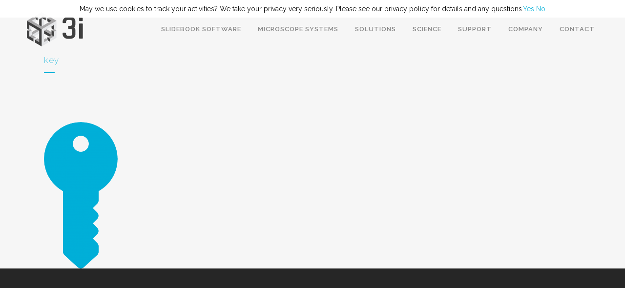

--- FILE ---
content_type: text/css; charset=utf-8
request_url: https://www.intelligent-imaging.com/wp-content/themes/bridge/css/style_dynamic_responsive_callback.php?ver=6.7.4
body_size: 421
content:
@media only screen and (max-width: 1000px){
				}
@media only screen and (min-width: 480px) and (max-width: 768px){
	
	        section.parallax_section_holder{
			height: auto !important;
			min-height: 300px;
		}
		}
@media only screen and (max-width: 768px){
	
	
	
	
	
	
	
			.footer_bottom_holder{
			padding-right:10px;
		}
			.footer_bottom_holder{
			padding-left:10px;
		}
	
	
	
	
	
	
}
@media only screen and (max-width: 600px) {
			h1, h1 a, body.qode-overridden-elementors-fonts .elementor-widget-heading h1.elementor-heading-title {
			font-size: 30px; 			line-height: 37px; 		    		}
	
			h2, h2 a, body.qode-overridden-elementors-fonts .elementor-widget-heading h2.elementor-heading-title {
			font-size: 10px; 			line-height: 15px; 		    		}
	
			h3, h3 a, body.qode-overridden-elementors-fonts .elementor-widget-heading h3.elementor-heading-title {
			font-size: 12px; 			line-height: 13px; 		    		}
	
			h4, h4 a, body.qode-overridden-elementors-fonts .elementor-widget-heading h4.elementor-heading-title {
			font-size: 15px; 			line-height: 25px; 		    		}
	
			h5, h5 a, body.qode-overridden-elementors-fonts .elementor-widget-heading h5.elementor-heading-title, .q_icon_with_title .icon_text_holder h5.icon_title {
			font-size: 18px; 			line-height: 22px; 		    		}
	
			h6, h6 a, body.qode-overridden-elementors-fonts .elementor-widget-heading h6.elementor-heading-title {
			font-size: 8px; 			line-height: 9px; 		    		}
	
			body,
		p,
        body.qode-overridden-elementors-fonts .elementor-widget-heading h5.elementor-heading-title {
			font-size: 15px; 			line-height: 25px; 		    		}
	
	
	
	
	}
@media only screen and (max-width: 480px){

			section.parallax_section_holder {
			height: auto !important;
			min-height: 300px;
		}
	
		
	}
